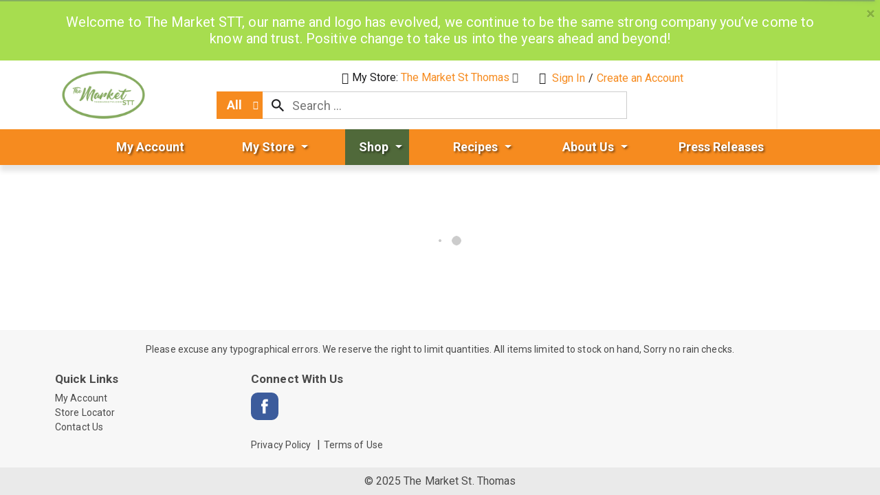

--- FILE ---
content_type: text/html; charset=UTF-8
request_url: https://www.themarketstt.com/shop/pillsbury_sugar_cookies/p/81557
body_size: 8162
content:
<!DOCTYPE html>
<html lang="en-US" data-trailing-slash="">
<head>
    <meta http-equiv="X-UA-Compatible" content="IE=edge">
    <meta charset="UTF-8">
    <meta name="viewport" content="width=device-width">
    <title>Shop - The Market St. Thomas</title>
    <link rel="shortcut icon" type="image/x-icon" href="https://www.themarketstt.com/wp-content/themes/fp-wp-f-plaza-extra-tutu/favicon1.ico">
    <link rel="apple-touch-icon" sizes="180x180" href="https://www.themarketstt.com/wp-content/themes/fp-wp-f-plaza-extra-tutu/favicon/apple-touch-icon1.png">
		<link rel="icon" type="image/png" href="https://www.themarketstt.com/wp-content/themes/fp-wp-f-plaza-extra-tutu/favicon/favicon1-32x32.png" sizes="32x32">
		<link rel="icon" type="image/png" href="https://www.themarketstt.com/wp-content/themes/fp-wp-f-plaza-extra-tutu/favicon/favicon1-16x16.png" sizes="16x16">
		<link rel="icon" type="image/png" href="https://www.themarketstt.com/wp-content/themes/fp-wp-f-plaza-extra-tutu/favicon/favicon1-196x196.png" sizes="196x196">
		<link rel="icon" type="image/png" href="https://www.themarketstt.com/wp-content/themes/fp-wp-f-plaza-extra-tutu/favicon/favicon1-128x128.png" sizes="128x128">    <meta name="robots" content="index, follow, max-image-preview:large, max-snippet:-1, max-video-preview:-1">
	<style>img:is([sizes="auto" i], [sizes^="auto," i]) { contain-intrinsic-size: 3000px 1500px }</style>
	
	<!-- This site is optimized with the Yoast SEO plugin v26.3 - https://yoast.com/wordpress/plugins/seo/ -->
	<meta name="twitter:card" content="summary_large_image">
	<script type="application/ld+json" class="yoast-schema-graph">{"@context":"https://schema.org","@graph":[{"@type":"WebSite","@id":"https://www.themarketstt.com/#website","url":"https://www.themarketstt.com/","name":"The Market St. Thomas","description":"","potentialAction":[{"@type":"SearchAction","target":{"@type":"EntryPoint","urlTemplate":"https://www.themarketstt.com/?s={search_term_string}"},"query-input":{"@type":"PropertyValueSpecification","valueRequired":true,"valueName":"search_term_string"}}],"inLanguage":"en-US"}]}</script>
	<!-- / Yoast SEO plugin. -->


<link rel="dns-prefetch" href="//asset.freshop.ncrcloud.com">
<link rel="dns-prefetch" href="//ajax.googleapis.com">
<link href="https://fonts.gstatic.com" crossorigin rel="preconnect">
<link rel="stylesheet" id="jquery-ui-css" href="//ajax.googleapis.com/ajax/libs/jqueryui/1.8.1/themes/base/jquery-ui.css?ver=6.8.3" type="text/css" media="all">
<link rel="stylesheet" id="twb-open-sans-css" href="https://fonts.googleapis.com/css?family=Open+Sans%3A300%2C400%2C500%2C600%2C700%2C800&amp;display=swap&amp;ver=6.8.3" type="text/css" media="all">
<link rel="stylesheet" id="twbbwg-global-css" href="https://www.themarketstt.com/wp-content/plugins/photo-gallery/booster/assets/css/global.css?ver=1.0.0" type="text/css" media="all">
<link rel="stylesheet" id="owl-carousel-css-css" href="https://www.themarketstt.com/wp-content/themes/fp-wp-f/resources/vendor/owlcarousel/assets/owl.carousel.css?ver=1.0.2" type="text/css" media="all">
<link rel="stylesheet" id="owl-carousel-theme-css-css" href="https://www.themarketstt.com/wp-content/themes/fp-wp-f/resources/vendor/owlcarousel/assets/owl.theme.default.min.css?ver=1.0.2" type="text/css" media="all">
<link rel="stylesheet" id="select2-css-css" href="https://www.themarketstt.com/wp-content/themes/fp-wp-f/resources/vendor/jquery-select2/select2.min.css?ver=1.0.2" type="text/css" media="all">
<link rel="stylesheet" id="wp-block-library-css" href="https://www.themarketstt.com/wp-includes/css/dist/block-library/style.min.css?ver=6.8.3" type="text/css" media="all">
<style id="classic-theme-styles-inline-css" type="text/css">
/*! This file is auto-generated */
.wp-block-button__link{color:#fff;background-color:#32373c;border-radius:9999px;box-shadow:none;text-decoration:none;padding:calc(.667em + 2px) calc(1.333em + 2px);font-size:1.125em}.wp-block-file__button{background:#32373c;color:#fff;text-decoration:none}
</style>
<style id="global-styles-inline-css" type="text/css">
:root{--wp--preset--aspect-ratio--square: 1;--wp--preset--aspect-ratio--4-3: 4/3;--wp--preset--aspect-ratio--3-4: 3/4;--wp--preset--aspect-ratio--3-2: 3/2;--wp--preset--aspect-ratio--2-3: 2/3;--wp--preset--aspect-ratio--16-9: 16/9;--wp--preset--aspect-ratio--9-16: 9/16;--wp--preset--color--black: #000000;--wp--preset--color--cyan-bluish-gray: #abb8c3;--wp--preset--color--white: #ffffff;--wp--preset--color--pale-pink: #f78da7;--wp--preset--color--vivid-red: #cf2e2e;--wp--preset--color--luminous-vivid-orange: #ff6900;--wp--preset--color--luminous-vivid-amber: #fcb900;--wp--preset--color--light-green-cyan: #7bdcb5;--wp--preset--color--vivid-green-cyan: #00d084;--wp--preset--color--pale-cyan-blue: #8ed1fc;--wp--preset--color--vivid-cyan-blue: #0693e3;--wp--preset--color--vivid-purple: #9b51e0;--wp--preset--gradient--vivid-cyan-blue-to-vivid-purple: linear-gradient(135deg,rgba(6,147,227,1) 0%,rgb(155,81,224) 100%);--wp--preset--gradient--light-green-cyan-to-vivid-green-cyan: linear-gradient(135deg,rgb(122,220,180) 0%,rgb(0,208,130) 100%);--wp--preset--gradient--luminous-vivid-amber-to-luminous-vivid-orange: linear-gradient(135deg,rgba(252,185,0,1) 0%,rgba(255,105,0,1) 100%);--wp--preset--gradient--luminous-vivid-orange-to-vivid-red: linear-gradient(135deg,rgba(255,105,0,1) 0%,rgb(207,46,46) 100%);--wp--preset--gradient--very-light-gray-to-cyan-bluish-gray: linear-gradient(135deg,rgb(238,238,238) 0%,rgb(169,184,195) 100%);--wp--preset--gradient--cool-to-warm-spectrum: linear-gradient(135deg,rgb(74,234,220) 0%,rgb(151,120,209) 20%,rgb(207,42,186) 40%,rgb(238,44,130) 60%,rgb(251,105,98) 80%,rgb(254,248,76) 100%);--wp--preset--gradient--blush-light-purple: linear-gradient(135deg,rgb(255,206,236) 0%,rgb(152,150,240) 100%);--wp--preset--gradient--blush-bordeaux: linear-gradient(135deg,rgb(254,205,165) 0%,rgb(254,45,45) 50%,rgb(107,0,62) 100%);--wp--preset--gradient--luminous-dusk: linear-gradient(135deg,rgb(255,203,112) 0%,rgb(199,81,192) 50%,rgb(65,88,208) 100%);--wp--preset--gradient--pale-ocean: linear-gradient(135deg,rgb(255,245,203) 0%,rgb(182,227,212) 50%,rgb(51,167,181) 100%);--wp--preset--gradient--electric-grass: linear-gradient(135deg,rgb(202,248,128) 0%,rgb(113,206,126) 100%);--wp--preset--gradient--midnight: linear-gradient(135deg,rgb(2,3,129) 0%,rgb(40,116,252) 100%);--wp--preset--font-size--small: 13px;--wp--preset--font-size--medium: 20px;--wp--preset--font-size--large: 36px;--wp--preset--font-size--x-large: 42px;--wp--preset--spacing--20: 0.44rem;--wp--preset--spacing--30: 0.67rem;--wp--preset--spacing--40: 1rem;--wp--preset--spacing--50: 1.5rem;--wp--preset--spacing--60: 2.25rem;--wp--preset--spacing--70: 3.38rem;--wp--preset--spacing--80: 5.06rem;--wp--preset--shadow--natural: 6px 6px 9px rgba(0, 0, 0, 0.2);--wp--preset--shadow--deep: 12px 12px 50px rgba(0, 0, 0, 0.4);--wp--preset--shadow--sharp: 6px 6px 0px rgba(0, 0, 0, 0.2);--wp--preset--shadow--outlined: 6px 6px 0px -3px rgba(255, 255, 255, 1), 6px 6px rgba(0, 0, 0, 1);--wp--preset--shadow--crisp: 6px 6px 0px rgba(0, 0, 0, 1);}:where(.is-layout-flex){gap: 0.5em;}:where(.is-layout-grid){gap: 0.5em;}body .is-layout-flex{display: flex;}.is-layout-flex{flex-wrap: wrap;align-items: center;}.is-layout-flex > :is(*, div){margin: 0;}body .is-layout-grid{display: grid;}.is-layout-grid > :is(*, div){margin: 0;}:where(.wp-block-columns.is-layout-flex){gap: 2em;}:where(.wp-block-columns.is-layout-grid){gap: 2em;}:where(.wp-block-post-template.is-layout-flex){gap: 1.25em;}:where(.wp-block-post-template.is-layout-grid){gap: 1.25em;}.has-black-color{color: var(--wp--preset--color--black) !important;}.has-cyan-bluish-gray-color{color: var(--wp--preset--color--cyan-bluish-gray) !important;}.has-white-color{color: var(--wp--preset--color--white) !important;}.has-pale-pink-color{color: var(--wp--preset--color--pale-pink) !important;}.has-vivid-red-color{color: var(--wp--preset--color--vivid-red) !important;}.has-luminous-vivid-orange-color{color: var(--wp--preset--color--luminous-vivid-orange) !important;}.has-luminous-vivid-amber-color{color: var(--wp--preset--color--luminous-vivid-amber) !important;}.has-light-green-cyan-color{color: var(--wp--preset--color--light-green-cyan) !important;}.has-vivid-green-cyan-color{color: var(--wp--preset--color--vivid-green-cyan) !important;}.has-pale-cyan-blue-color{color: var(--wp--preset--color--pale-cyan-blue) !important;}.has-vivid-cyan-blue-color{color: var(--wp--preset--color--vivid-cyan-blue) !important;}.has-vivid-purple-color{color: var(--wp--preset--color--vivid-purple) !important;}.has-black-background-color{background-color: var(--wp--preset--color--black) !important;}.has-cyan-bluish-gray-background-color{background-color: var(--wp--preset--color--cyan-bluish-gray) !important;}.has-white-background-color{background-color: var(--wp--preset--color--white) !important;}.has-pale-pink-background-color{background-color: var(--wp--preset--color--pale-pink) !important;}.has-vivid-red-background-color{background-color: var(--wp--preset--color--vivid-red) !important;}.has-luminous-vivid-orange-background-color{background-color: var(--wp--preset--color--luminous-vivid-orange) !important;}.has-luminous-vivid-amber-background-color{background-color: var(--wp--preset--color--luminous-vivid-amber) !important;}.has-light-green-cyan-background-color{background-color: var(--wp--preset--color--light-green-cyan) !important;}.has-vivid-green-cyan-background-color{background-color: var(--wp--preset--color--vivid-green-cyan) !important;}.has-pale-cyan-blue-background-color{background-color: var(--wp--preset--color--pale-cyan-blue) !important;}.has-vivid-cyan-blue-background-color{background-color: var(--wp--preset--color--vivid-cyan-blue) !important;}.has-vivid-purple-background-color{background-color: var(--wp--preset--color--vivid-purple) !important;}.has-black-border-color{border-color: var(--wp--preset--color--black) !important;}.has-cyan-bluish-gray-border-color{border-color: var(--wp--preset--color--cyan-bluish-gray) !important;}.has-white-border-color{border-color: var(--wp--preset--color--white) !important;}.has-pale-pink-border-color{border-color: var(--wp--preset--color--pale-pink) !important;}.has-vivid-red-border-color{border-color: var(--wp--preset--color--vivid-red) !important;}.has-luminous-vivid-orange-border-color{border-color: var(--wp--preset--color--luminous-vivid-orange) !important;}.has-luminous-vivid-amber-border-color{border-color: var(--wp--preset--color--luminous-vivid-amber) !important;}.has-light-green-cyan-border-color{border-color: var(--wp--preset--color--light-green-cyan) !important;}.has-vivid-green-cyan-border-color{border-color: var(--wp--preset--color--vivid-green-cyan) !important;}.has-pale-cyan-blue-border-color{border-color: var(--wp--preset--color--pale-cyan-blue) !important;}.has-vivid-cyan-blue-border-color{border-color: var(--wp--preset--color--vivid-cyan-blue) !important;}.has-vivid-purple-border-color{border-color: var(--wp--preset--color--vivid-purple) !important;}.has-vivid-cyan-blue-to-vivid-purple-gradient-background{background: var(--wp--preset--gradient--vivid-cyan-blue-to-vivid-purple) !important;}.has-light-green-cyan-to-vivid-green-cyan-gradient-background{background: var(--wp--preset--gradient--light-green-cyan-to-vivid-green-cyan) !important;}.has-luminous-vivid-amber-to-luminous-vivid-orange-gradient-background{background: var(--wp--preset--gradient--luminous-vivid-amber-to-luminous-vivid-orange) !important;}.has-luminous-vivid-orange-to-vivid-red-gradient-background{background: var(--wp--preset--gradient--luminous-vivid-orange-to-vivid-red) !important;}.has-very-light-gray-to-cyan-bluish-gray-gradient-background{background: var(--wp--preset--gradient--very-light-gray-to-cyan-bluish-gray) !important;}.has-cool-to-warm-spectrum-gradient-background{background: var(--wp--preset--gradient--cool-to-warm-spectrum) !important;}.has-blush-light-purple-gradient-background{background: var(--wp--preset--gradient--blush-light-purple) !important;}.has-blush-bordeaux-gradient-background{background: var(--wp--preset--gradient--blush-bordeaux) !important;}.has-luminous-dusk-gradient-background{background: var(--wp--preset--gradient--luminous-dusk) !important;}.has-pale-ocean-gradient-background{background: var(--wp--preset--gradient--pale-ocean) !important;}.has-electric-grass-gradient-background{background: var(--wp--preset--gradient--electric-grass) !important;}.has-midnight-gradient-background{background: var(--wp--preset--gradient--midnight) !important;}.has-small-font-size{font-size: var(--wp--preset--font-size--small) !important;}.has-medium-font-size{font-size: var(--wp--preset--font-size--medium) !important;}.has-large-font-size{font-size: var(--wp--preset--font-size--large) !important;}.has-x-large-font-size{font-size: var(--wp--preset--font-size--x-large) !important;}
:where(.wp-block-post-template.is-layout-flex){gap: 1.25em;}:where(.wp-block-post-template.is-layout-grid){gap: 1.25em;}
:where(.wp-block-columns.is-layout-flex){gap: 2em;}:where(.wp-block-columns.is-layout-grid){gap: 2em;}
:root :where(.wp-block-pullquote){font-size: 1.5em;line-height: 1.6;}
</style>
<link rel="stylesheet" id="new_style-css" href="https://www.themarketstt.com/wp-content/plugins/freshop-so-layout-blocks/so_prebuilt_layouts.css?ver=1.0.0" type="text/css" media="all">
<link rel="stylesheet" id="bwg_fonts-css" href="https://www.themarketstt.com/wp-content/plugins/photo-gallery/css/bwg-fonts/fonts.css?ver=0.0.1" type="text/css" media="all">
<link rel="stylesheet" id="sumoselect-css" href="https://www.themarketstt.com/wp-content/plugins/photo-gallery/css/sumoselect.min.css?ver=3.4.6" type="text/css" media="all">
<link rel="stylesheet" id="mCustomScrollbar-css" href="https://www.themarketstt.com/wp-content/plugins/photo-gallery/css/jquery.mCustomScrollbar.min.css?ver=3.1.5" type="text/css" media="all">
<link rel="stylesheet" id="bwg_googlefonts-css" href="https://fonts.googleapis.com/css?family=Ubuntu&amp;subset=greek,latin,greek-ext,vietnamese,cyrillic-ext,latin-ext,cyrillic" type="text/css" media="all">
<link rel="stylesheet" id="bwg_frontend-css" href="https://www.themarketstt.com/wp-content/plugins/photo-gallery/css/styles.min.css?ver=1.8.35" type="text/css" media="all">
<link rel="stylesheet" id="bb-taps-editor-style-shared-css" href="https://www.themarketstt.com/wp-content/editor-style-shared.css?ver=6.8.3" type="text/css" media="all">
<link rel="stylesheet" id="style-wp-content-css" href="https://www.themarketstt.com/wp-includes/js/tinymce/skins/wordpress/wp-content.css?ver=6.8.3" type="text/css" media="all">
<link rel="stylesheet" id="child-style-css" href="https://www.themarketstt.com/wp-content/themes/fp-wp-f-plaza-extra-tutu/style.css?ver=1.0.2" type="text/css" media="all">
<link rel="stylesheet" id="child-style-screen-css" href="https://www.themarketstt.com/wp-content/themes/fp-wp-f-plaza-extra-tutu/resources/stylesheets/css/screen.css?ver=1.0.2" type="text/css" media="all">
<link rel="stylesheet" id="UserAccessManagerLoginForm-css" href="https://www.themarketstt.com/wp-content/plugins/user-access-manager/assets/css/uamLoginForm.css?ver=2.2.25" type="text/css" media="screen">
<script type="text/javascript" src="https://www.themarketstt.com/wp-content/themes/fp-wp-f/resources/vendor/jquery/jquery-3.4.1.min.js?ver=1.0.2" id="jquery-js"></script>
<script type="text/javascript" src="https://www.themarketstt.com/wp-content/plugins/photo-gallery/booster/assets/js/circle-progress.js?ver=1.2.2" id="twbbwg-circle-js"></script>
<script type="text/javascript" id="twbbwg-global-js-extra">
/* <![CDATA[ */
var twb = {"nonce":"65601107e9","ajax_url":"https:\/\/www.themarketstt.com\/wp-admin\/admin-ajax.php","plugin_url":"https:\/\/www.themarketstt.com\/wp-content\/plugins\/photo-gallery\/booster","href":"https:\/\/www.themarketstt.com\/wp-admin\/admin.php?page=twbbwg_photo-gallery"};
var twb = {"nonce":"65601107e9","ajax_url":"https:\/\/www.themarketstt.com\/wp-admin\/admin-ajax.php","plugin_url":"https:\/\/www.themarketstt.com\/wp-content\/plugins\/photo-gallery\/booster","href":"https:\/\/www.themarketstt.com\/wp-admin\/admin.php?page=twbbwg_photo-gallery"};
/* ]]> */
</script>
<script type="text/javascript" src="https://www.themarketstt.com/wp-content/plugins/photo-gallery/booster/assets/js/global.js?ver=1.0.0" id="twbbwg-global-js"></script>
<script type="text/javascript" src="https://www.themarketstt.com/wp-content/themes/fp-wp-f/resources/vendor/jquery/jquery-migrate-3.0.1.min.js?ver=1.0.2" id="jquery-migrate-js"></script>
<script type="text/javascript" src="https://www.themarketstt.com/wp-content/themes/fp-wp-f/resources/vendor/fastclick/fastclick.js?ver=1.0.2" id="fastclick-js"></script>
<script type="text/javascript" src="https://www.themarketstt.com/wp-content/themes/fp-wp-f/resources/vendor/gsap/CSSPlugin.min.js?ver=1.0.2" id="gsap-cssplugin-js"></script>
<script type="text/javascript" src="https://www.themarketstt.com/wp-content/themes/fp-wp-f/resources/vendor/gsap/EasePack.min.js?ver=1.0.2" id="gsap-easepack-js"></script>
<script type="text/javascript" src="https://www.themarketstt.com/wp-content/themes/fp-wp-f/resources/vendor/gsap/TweenLite.min.js?ver=1.0.2" id="gsap-tweenlite-js"></script>
<script type="text/javascript" src="https://www.themarketstt.com/wp-content/themes/fp-wp-f/resources/vendor/gsap/jquery.gsap.min.js?ver=1.0.2" id="jquery-gsap-js"></script>
<script type="text/javascript" src="https://www.themarketstt.com/wp-content/themes/fp-wp-f/resources/vendor/bootstrap/js/bootstrap.min.js?ver=1.0.2" id="bootstrap-js"></script>
<script type="text/javascript" src="https://www.themarketstt.com/wp-content/themes/fp-wp-f/resources/vendor/owlcarousel/owl.carousel.min.js?ver=1.0.2" id="owl-carousel-js"></script>
<script type="text/javascript" src="https://www.themarketstt.com/wp-content/themes/fp-wp-f/resources/vendor/superfish/js/hoverIntent.js?ver=1.0.2" id="hoverintent-js"></script>
<script type="text/javascript" src="https://www.themarketstt.com/wp-content/themes/fp-wp-f/resources/vendor/superfish/js/superfish.min.js?ver=1.0.2" id="superfish-js"></script>
<script type="text/javascript" src="https://www.themarketstt.com/wp-content/themes/fp-wp-f/resources/vendor/superfish/js/supersubs.js?ver=1.0.2" id="superfish-supersubs-js"></script>
<script type="text/javascript" src="https://www.themarketstt.com/wp-content/themes/fp-wp-f/resources/vendor/jquery/jquery.cookie.js?ver=1.0.2" id="jquery-cookie-js"></script>
<script type="text/javascript" src="https://www.themarketstt.com/wp-content/themes/fp-wp-f/resources/vendor/jquery-equal-heights/jquery-equal-heights.js?ver=1.0.2" id="jquery-equal-heights-js"></script>
<script type="text/javascript" src="https://www.themarketstt.com/wp-content/themes/fp-wp-f/resources/vendor/jquery-select2/select2.min.js?ver=1.0.2" id="select2-js"></script>
<script type="text/javascript" src="https://www.themarketstt.com/wp-content/themes/fp-wp-f/resources/scripts/config.js?ver=1.0.2" id="config-js-js"></script>
<script type="text/javascript" src="https://www.themarketstt.com/wp-content/themes/fp-wp-f-plaza-extra-tutu/resources/scripts/config.js?ver=1.0.2" id="config-js-child-js"></script>
<script type="text/javascript" id="fp-client-js-js-extra">
/* <![CDATA[ */
var ajax_objectClient = {"ajax_url":"https:\/\/www.themarketstt.com\/wp-admin\/admin-ajax.php","rest_url":"https:\/\/www.themarketstt.com\/wp-json"};
/* ]]> */
</script>
<script type="text/javascript" src="https://www.themarketstt.com/wp-content/themes/fp-wp-f/resources/scripts/fpClientUtil.js?ver=1.0.2" id="fp-client-js-js"></script>
<script type="text/javascript" src="https://www.themarketstt.com/wp-content/themes/fp-wp-f/resources/scripts/fpClient.js?ver=1.0.2" id="fp-client-util-js-js"></script>
<script type="text/javascript" src="https://www.themarketstt.com/wp-content/themes/fp-wp-f/resources/scripts/screen.js?ver=1.0.2" id="screen-js-js"></script>
<script type="text/javascript" src="https://www.themarketstt.com/wp-content/themes/fp-wp-f/resources/scripts/loading.js?ver=1.0.2" id="loading-js-js"></script>
<script type="text/javascript" src="https://www.themarketstt.com/wp-content/themes/fp-wp-f/functions/shortcodes/includes/stores_dropdown.js?ver=1.0.2" id="stores_dropdown_script-js"></script>
<script type="text/javascript" src="https://www.themarketstt.com/wp-content/themes/fp-wp-f/functions/shortcodes/includes/store-landing.js?ver=1.0.2" id="store-landing-js"></script>
<script type="text/javascript" src="https://www.themarketstt.com/wp-content/themes/fp-wp-f/functions/shortcodes/includes/stores_checkbox.js?ver=1.0.2" id="stores_checkbox-js"></script>
<script type="text/javascript" src="https://www.themarketstt.com/wp-includes/js/tinymce/tinymce.min.js?ver=49110-20250317" id="wp-tinymce-root-js"></script>
<script type="text/javascript" src="https://www.themarketstt.com/wp-includes/js/tinymce/plugins/compat3x/plugin.min.js?ver=49110-20250317" id="wp-tinymce-js"></script>
<script type="text/javascript" async src="https://asset.freshop.ncrcloud.com/freshop.js?app_key=plaza_extra_tu_tu&amp;asset_app_key=plaza_extra_tutu&amp;callback=freshopInitialized&amp;allow_bots=true" id="freshop-js"></script>
<script type="text/javascript" src="https://www.themarketstt.com/wp-content/plugins/freshop-so-layout-blocks/so_prebuilt_layouts.js?ver=2.5.1" id="custom_jquery-js"></script>
<script type="text/javascript" src="https://www.themarketstt.com/wp-content/plugins/photo-gallery/js/jquery.sumoselect.min.js?ver=3.4.6" id="sumoselect-js"></script>
<script type="text/javascript" src="https://www.themarketstt.com/wp-content/plugins/photo-gallery/js/tocca.min.js?ver=2.0.9" id="bwg_mobile-js"></script>
<script type="text/javascript" src="https://www.themarketstt.com/wp-content/plugins/photo-gallery/js/jquery.mCustomScrollbar.concat.min.js?ver=3.1.5" id="mCustomScrollbar-js"></script>
<script type="text/javascript" src="https://www.themarketstt.com/wp-content/plugins/photo-gallery/js/jquery.fullscreen.min.js?ver=0.6.0" id="jquery-fullscreen-js"></script>
<script type="text/javascript" id="bwg_frontend-js-extra">
/* <![CDATA[ */
var bwg_objectsL10n = {"bwg_field_required":"field is required.","bwg_mail_validation":"This is not a valid email address.","bwg_search_result":"There are no images matching your search.","bwg_select_tag":"Select Tag","bwg_order_by":"Order By","bwg_search":"Search","bwg_show_ecommerce":"Show Ecommerce","bwg_hide_ecommerce":"Hide Ecommerce","bwg_show_comments":"Show Comments","bwg_hide_comments":"Hide Comments","bwg_restore":"Restore","bwg_maximize":"Maximize","bwg_fullscreen":"Fullscreen","bwg_exit_fullscreen":"Exit Fullscreen","bwg_search_tag":"SEARCH...","bwg_tag_no_match":"No tags found","bwg_all_tags_selected":"All tags selected","bwg_tags_selected":"tags selected","play":"Play","pause":"Pause","is_pro":"","bwg_play":"Play","bwg_pause":"Pause","bwg_hide_info":"Hide info","bwg_show_info":"Show info","bwg_hide_rating":"Hide rating","bwg_show_rating":"Show rating","ok":"Ok","cancel":"Cancel","select_all":"Select all","lazy_load":"0","lazy_loader":"https:\/\/www.themarketstt.com\/wp-content\/plugins\/photo-gallery\/images\/ajax_loader.png","front_ajax":"0","bwg_tag_see_all":"see all tags","bwg_tag_see_less":"see less tags"};
/* ]]> */
</script>
<script type="text/javascript" src="https://www.themarketstt.com/wp-content/plugins/photo-gallery/js/scripts.min.js?ver=1.8.35" id="bwg_frontend-js"></script>
<link rel="https://api.w.org/" href="https://www.themarketstt.com/wp-json/"><link rel="alternate" title="JSON" type="application/json" href="https://www.themarketstt.com/wp-json/wp/v2/pages/12"><link rel="alternate" title="oEmbed (JSON)" type="application/json+oembed" href="https://www.themarketstt.com/wp-json/oembed/1.0/embed?url=https%3A%2F%2Fwww.themarketstt.com%2Fshop">
<link rel="alternate" title="oEmbed (XML)" type="text/xml+oembed" href="https://www.themarketstt.com/wp-json/oembed/1.0/embed?url=https%3A%2F%2Fwww.themarketstt.com%2Fshop&amp;format=xml">
<!-- Global site tag (gtag.js) - Google Analytics -->
<script async src="https://www.googletagmanager.com/gtag/js?id=G-L91KLQZ1LW"></script>
<script>
  window.dataLayer = window.dataLayer || [];
  function gtag(){dataLayer.push(arguments);}
  gtag('js', new Date());

  gtag('config', 'G-L91KLQZ1LW');
</script><!--// <style></style> -->
<link href="https://fonts.googleapis.com/css2?family=Roboto:ital,wght@0,300;0,400;0,500;0,700;1,300;1,400;1,500;1,700&amp;display=swap" rel="stylesheet"><noscript><style id="rocket-lazyload-nojs-css">.rll-youtube-player, [data-lazy-src]{display:none !important;}</style></noscript><link rel="canonical" href="https://www.themarketstt.com/shop/pillsbury_sugar_cookies/p/81557"></head>

<body class="wp-singular page-template page-template-page-store page-template-page-store-php page page-id-12 wp-theme-fp-wp-f wp-child-theme-fp-wp-f-plaza-extra-tutu">

<div class="page-wrap">
    <div class="header container visible-print-block">
        <div class="row">
            <div class="col-xs-2">
                <img src="https://www.themarketstt.com/wp-content/themes/fp-wp-f-plaza-extra-tutu/resources/images/logo/logo-black1.png" alt="A theme logo of The Market St. Thomas" width="100">
            </div>
            <div class="col-xs-6">
                <div id="store-main-info" class="bd-left padding-left"></div>
            </div>
        </div>
    </div>
    <header id="header">
        <div id="site-banner" class="site-banner hidden"></div>
        <div class="top-menu visible-md visible-lg clearfix">
            <div class="container-fluid">
                <div class="left-col">
                    <a href="https://www.themarketstt.com"><img src="https://www.themarketstt.com/wp-content/themes/fp-wp-f-plaza-extra-tutu/resources/images/logo/logo1.png" alt="A theme logo of The Market St. Thomas"></a>
                </div>
                <div class="middle-col">
                    <div class="user-session-indicator"></div>
                    <div class="user-store-indicator"></div>
                    <div class="clearfix"></div>
                    <div class="top-menu-search">
                        <div id="search" class="search"></div>
                    </div>
                    <div id="reorder-indicator" class="reorder-indicator"></div>
                </div>
                <div class="right-col">
                    <div class="top-menu-right">
                        <div id="mini-list-wrapper" class="mini-list">
                            <div id="mini-list-indicator"></div>
                        </div>
                    </div>
                </div>
            </div>
        </div>
    	<div class="main-menu-container visible-md visible-lg">
    			<nav role="navigation">
    				<div class="menu-main-menu-container"><ul id="menu-main-menu" class="sf-menu store-main-menu"><li id="menu-item-534" class="menu-item menu-item-type-post_type menu-item-object-page menu-item-534"><a href="https://www.themarketstt.com/my-account"><span>My Account</span></a></li>
<li id="menu-item-263" class="nav-my-store menu-item menu-item-type-post_type menu-item-object-page menu-item-has-children menu-item-263"><a href="https://www.themarketstt.com/my-store"><span>My Store</span></a>
<ul class="sub-menu">
	<li id="menu-item-264" class="menu-item menu-item-type-post_type menu-item-object-page menu-item-264"><a href="https://www.themarketstt.com/my-store/store-locator"><span>Store Locator</span></a></li>
</ul>
</li>
<li id="menu-item-67" class="nav-shopping menu-item-has-children menu-item menu-item-type-post_type menu-item-object-page current-menu-item page_item page-item-12 current_page_item menu-item-67"><a href="https://www.themarketstt.com/shop" aria-current="page"><span>Shop</span></a></li>
<li id="menu-item-286" class="nav-recipes menu-item-has-children menu-item menu-item-type-post_type menu-item-object-page menu-item-286"><a href="https://www.themarketstt.com/recipes"><span>Recipes</span></a></li>
<li id="menu-item-65" class="nav-about menu-item menu-item-type-post_type menu-item-object-page menu-item-has-children menu-item-65"><a href="https://www.themarketstt.com/about"><span>About Us</span></a>
<ul class="sub-menu">
	<li id="menu-item-109" class="menu-item menu-item-type-post_type menu-item-object-page menu-item-109"><a href="https://www.themarketstt.com/about/contact-us"><span>Contact Us</span></a></li>
	<li id="menu-item-661" class="menu-item menu-item-type-post_type menu-item-object-page menu-item-661"><a href="https://www.themarketstt.com/covid-19-response"><span>Covid 19 Response</span></a></li>
</ul>
</li>
<li id="menu-item-667" class="menu-item menu-item-type-post_type menu-item-object-page menu-item-667"><a href="https://www.themarketstt.com/press-releases"><span>Press Releases</span></a></li>
</ul></div>    			</nav>
    	</div>

    	<!-- small/x-small views -->
    	<!-- header -->
    	<div class="mobile-header-wrapper hidden-md hidden-lg">
    		<div class="mobile-header container-fluid">
				<div class="col-xs-9 col-sm-10 col-md-9 mobile-header-left">
					<button id="navbar-toggle" type="button" class="navbar-toggle fastClick">
						<span class="sr-only">Toggle navigation</span>
						<span class="icon-bar"></span>
						<span class="icon-bar"></span>
						<span class="icon-bar"></span>
					</button>
					<div class="mobile-nav-logo">
						<a href="/" class="logo fastClick"><img src="https://www.themarketstt.com/wp-content/themes/fp-wp-f-plaza-extra-tutu/resources/images/logo/logo-mobile1.png" width="140" alt="A theme logo of The Market St. Thomas"></a>
						<a href="javascript:;" class="search mobile-search-icon fastClick"><span class="glyphicon glyphicon-search"></span><span class="hidden">Search</span></a>
					</div>
				</div>
				<div id="mini-list-mobile-wrapper" class="col-xs-3 col-sm-2 col-md-3 mobile-header-right"></div>
    		</div>
    		<div class="mobile-search container-fluid hidden-xs hidden-sm">
    		</div>
    	</div>
    </header>

<!-- small/x-small menu -->
<!-- menu -->
<div id="mobile-nav-wrapper" class="mobile-nav-wrapper hidden-md hidden-lg">
    <div class="nav-header-wrapper">
        <div class="nav-header">
            <div class="container-fluid">
	            <div class="row">
	                <div class="level-0 page-title">
	                    <h1 class="page-title">
	                        <span>&nbsp;</span>
	                    </h1>
	                    <a href="javascript:;" class="glyphicon glyphicon-remove"><span class="hidden">Remove</span></a>
	                </div>
	            </div>
	        </div>
        </div>
    </div>
    <div class="container-fluid container-account-menu">
        <div class="account-menu-wrapper">
            <div class="account-menu">
                <div class="user-session-indicator-mobile"></div>
            </div>
            <div id="mobile-selected-store">
                <span class="fp-icon fp-icon-map-marker"></span><span class="nav-my-store">My Store: <a href="/my-store/store-locator/">Select Store</a></span>
            </div>
            <div id="reorder-indicator-mobile">
                <div class="reorder-indicator-mobile"></div>
            </div>
        </div>
    </div>
    <div class="container-fluid">
    	<div class="row col-nav" id="mobile-nav">
    	</div>
    </div>
    <div id="mobile-menu-footer">
        <div class="menu-footer-menu-mobile-container"><ul id="menu-footer-menu-mobile" class="menu"><li id="menu-item-114" class="mobile-my-account menu-item menu-item-type-post_type menu-item-object-page menu-item-114"><a href="https://www.themarketstt.com/my-account">My Account</a></li>
<li id="menu-item-115" class="mobile-store-locator menu-item menu-item-type-post_type menu-item-object-page menu-item-115"><a href="https://www.themarketstt.com/my-store/store-locator">Store Locator</a></li>
<li id="menu-item-367" class="mobile-menu-hide menu-item menu-item-type-post_type menu-item-object-page menu-item-367"><a href="https://www.themarketstt.com/about/contact-us">Contact Us</a></li>
</ul></div>        <ul class="mobile-logout">
            <li><a class="logout-link" href="/my-account#!/logout">Sign Out</a></li>
        </ul>
    </div>
</div>

<div class="container-fluid main-content-wrap">
	<div class="row">
		<section id="content" role="main">
							<div id="department-breadcrumb" class="department-breadcrumb breadcrumb"></div>
<div id="checkout-banner" class="checkout-banner"></div>
<div id="products-ad-banner" class="products-ad-banner"></div>
<div id="page-title" class="page-title"></div>
<div id="products" class="products"></div>
<div id="products-ad"></div>
<div id="products-offered-together"></div>
<div id="products-bought-together"></div>
<div id="products-recent"></div>
<div id="related-recipes"></div>
					</section>
	</div>
</div>

<div class="push hidden-print"></div>
<footer id="footer">
	<a href="javascript:;" class="cd-top"><span class="hidden">Back to top</span><span class="fp-icon-scroll-top-square"></span></a>
	<div class="container text-center">
		<div class="footer-content clearfix">
			<p id="client-msg">Please excuse any typographical errors. We reserve the right to limit quantities. All items limited to stock on hand,  Sorry no rain checks.</p>
			<div class="col-md-3">
				<h3>Quick Links</h3>
				<div class="visible-md visible-lg">
					<div class="menu-footer-menu-col-1-container"><ul id="menu-footer-menu-col-1" class="footer-menu-col-1"><li id="menu-item-363" class="menu-item menu-item-type-post_type menu-item-object-page menu-item-363"><a href="https://www.themarketstt.com/my-account">My Account</a></li>
<li id="menu-item-364" class="menu-item menu-item-type-post_type menu-item-object-page menu-item-364"><a href="https://www.themarketstt.com/my-store/store-locator">Store Locator</a></li>
<li id="menu-item-365" class="menu-item menu-item-type-post_type menu-item-object-page menu-item-365"><a href="https://www.themarketstt.com/about/contact-us">Contact Us</a></li>
</ul></div>				</div>
				<div class="visible-xs visible-sm">
					<div class="menu-footer-menu-mobile-container"><ul id="menu-footer-menu-mobile-1" class="footer-menu-mobile"><li class="mobile-my-account menu-item menu-item-type-post_type menu-item-object-page menu-item-114"><a href="https://www.themarketstt.com/my-account">My Account</a></li>
<li class="mobile-store-locator menu-item menu-item-type-post_type menu-item-object-page menu-item-115"><a href="https://www.themarketstt.com/my-store/store-locator">Store Locator</a></li>
<li class="mobile-menu-hide menu-item menu-item-type-post_type menu-item-object-page menu-item-367"><a href="https://www.themarketstt.com/about/contact-us">Contact Us</a></li>
</ul></div>				</div>
			</div>
			<div class="col-md-3 clearfix social-links-wrap">
								<h3>Connect With Us</h3>
				<ul class="social-links">
					                        <li><a href="https://www.facebook.com/plazaextratutu/" target="_blank" title="Facebook" class="my-store-link-facebook"><span class="fp-icon-facebook-layered bg-facebook"></span><span class="hidden">Facebook</span></a></li>
                                                                                                    				</ul>

				<div class="menu-footer-menu-bottom-container"><ul id="menu-footer-menu-bottom" class="footer-menu-mobile"><li id="menu-item-288" class="menu-item menu-item-type-post_type menu-item-object-page menu-item-288"><a href="https://www.themarketstt.com/privacy-policy">Privacy Policy</a></li>
<li id="menu-item-287" class="menu-item menu-item-type-post_type menu-item-object-page menu-item-287"><a href="https://www.themarketstt.com/terms-of-use">Terms of Use</a></li>
</ul></div>			</div>
			<!-- <div class="col-md-6 newsletter">
				<h3>Sign Up For Our Newsletter</h3>
				<div id="mailing-list-sign-up" class="mailing-list-sign-up"></div>
			</div> -->
		</div>
		<div class="copyright">&copy; 2025 The Market St. Thomas</div>
	</div>
	<div id="tracking"></div>
</footer>
</div>
<script type="speculationrules">
{"prefetch":[{"source":"document","where":{"and":[{"href_matches":"\/*"},{"not":{"href_matches":["\/wp-*.php","\/wp-admin\/*","\/wp-content\/uploads\/*","\/wp-content\/*","\/wp-content\/plugins\/*","\/wp-content\/themes\/fp-wp-f-plaza-extra-tutu\/*","\/wp-content\/themes\/fp-wp-f\/*","\/*\\?(.+)"]}},{"not":{"selector_matches":"a[rel~=\"nofollow\"]"}},{"not":{"selector_matches":".no-prefetch, .no-prefetch a"}}]},"eagerness":"conservative"}]}
</script>
<script type="text/javascript" src="https://www.themarketstt.com/wp-includes/js/jquery/ui/core.min.js?ver=1.13.3" id="jquery-ui-core-js"></script>
<script type="text/javascript" src="https://www.themarketstt.com/wp-includes/js/jquery/ui/tabs.min.js?ver=1.13.3" id="jquery-ui-tabs-js"></script>
<script type="text/javascript" src="https://www.themarketstt.com/wp-includes/js/underscore.min.js?ver=1.13.7" id="underscore-js"></script>
		<script type="text/javascript">
				jQuery('.soliloquy-container').removeClass('no-js');
		</script>
			<script>window.lazyLoadOptions=[{elements_selector:"img[data-lazy-src],.rocket-lazyload,iframe[data-lazy-src]",data_src:"lazy-src",data_srcset:"lazy-srcset",data_sizes:"lazy-sizes",class_loading:"lazyloading",class_loaded:"lazyloaded",threshold:300,callback_loaded:function(element){if(element.tagName==="IFRAME"&&element.dataset.rocketLazyload=="fitvidscompatible"){if(element.classList.contains("lazyloaded")){if(typeof window.jQuery!="undefined"){if(jQuery.fn.fitVids){jQuery(element).parent().fitVids()}}}}}},{elements_selector:".rocket-lazyload",data_src:"lazy-src",data_srcset:"lazy-srcset",data_sizes:"lazy-sizes",class_loading:"lazyloading",class_loaded:"lazyloaded",threshold:300,}];window.addEventListener('LazyLoad::Initialized',function(e){var lazyLoadInstance=e.detail.instance;if(window.MutationObserver){var observer=new MutationObserver(function(mutations){var image_count=0;var iframe_count=0;var rocketlazy_count=0;mutations.forEach(function(mutation){for(var i=0;i<mutation.addedNodes.length;i++){if(typeof mutation.addedNodes[i].getElementsByTagName!=='function'){continue}
if(typeof mutation.addedNodes[i].getElementsByClassName!=='function'){continue}
images=mutation.addedNodes[i].getElementsByTagName('img');is_image=mutation.addedNodes[i].tagName=="IMG";iframes=mutation.addedNodes[i].getElementsByTagName('iframe');is_iframe=mutation.addedNodes[i].tagName=="IFRAME";rocket_lazy=mutation.addedNodes[i].getElementsByClassName('rocket-lazyload');image_count+=images.length;iframe_count+=iframes.length;rocketlazy_count+=rocket_lazy.length;if(is_image){image_count+=1}
if(is_iframe){iframe_count+=1}}});if(image_count>0||iframe_count>0||rocketlazy_count>0){lazyLoadInstance.update()}});var b=document.getElementsByTagName("body")[0];var config={childList:!0,subtree:!0};observer.observe(b,config)}},!1)</script><script data-no-minify="1" async src="https://www.themarketstt.com/wp-content/plugins/wp-rocket/assets/js/lazyload/17.8.3/lazyload.min.js"></script></body>
</html>

<!-- This website is like a Rocket, isn't it? Performance optimized by WP Rocket. Learn more: https://wp-rocket.me -->

--- FILE ---
content_type: text/css
request_url: https://www.themarketstt.com/wp-content/themes/fp-wp-f-plaza-extra-tutu/style.css?ver=1.0.2
body_size: 23
content:
/*
 Theme Name:   Plaza Extra Tutu
 Description:  Plaza Extra Tutu Theme
 Author:       Freshop
 Template:     fp-wp-f
 Version:      1.0.2
 Text Domain:  fp-wp-f-plaza-extra-tutu

 Freshop WordPress Theme © Freshop, Inc.
*/


--- FILE ---
content_type: text/javascript
request_url: https://www.themarketstt.com/wp-content/themes/fp-wp-f/resources/scripts/config.js?ver=1.0.2
body_size: 23
content:
window.wpConfig = {
	mobileNavigationArrows: 'fp-icon-caret-right'
	,navigationArrows: '<span class="circle-left fp-icon-caret-left-rounded disabled"></span><span class="circle-right fp-icon-caret-right-rounded"></span>'
	,desktopNavigationArrows: 'fp-icon-caret-down'
	,mobileNavigationArrows: 'fp-icon-caret-right'
	,miniListId: '#mini-list-indicator'
}

--- FILE ---
content_type: text/javascript
request_url: https://www.themarketstt.com/wp-content/themes/fp-wp-f/functions/shortcodes/includes/stores_checkbox.js?ver=1.0.2
body_size: 684
content:
(function($) {
    // a temporary fix for the race condition issue
    var initialized = false;

    var selectedStoreId = $.urlParam('store_id');

    $(document).on('freshopInitialized', function () {
        freshop.on('initialized', initCheckbox);

        // Load the data from the stores
        function initCheckbox(){
            if(initialized) return;

            initialized = true;

            var $listContainer = $("#checkbox-store");

            if($listContainer && $listContainer.length > 0){
                freshop.getStores(function(data) {
                    var items = data.items;

                    if(window.wpConfig.storeHideFromStoreDropdown) items = _.reject(items, function(item){ return _.contains(window.wpConfig.storeHideFromStoreDropdown, item.store_number) || !item.is_selectable });
                    
                    var sortedArray =   _.sortBy(items, function(item) {
                        return [item.state, item.name];
                    });

                    var listContainer = $("#checkbox-store");

                    $.each(sortedArray, function(index, store) {
                        isSelected = '';
                        if(store.id == selectedStoreId) isSelected = ' checked="true" ';
                        var listItem = '<label><input type="checkbox" name="stores_checkbox" value="' + freshop.ui.encodeForHtml(store.name) + '"' + isSelected + '/>' + freshop.ui.encodeForHtml(store.name) + '</label><br />';
                        
                        listContainer.append(listItem);
                    });

                    if(wpConfig.enableStoreDropdownNoStore) listContainer.append('<label><input type="checkbox" name="stores_checkbox" value="All Stores" />All Stores</label><br />');

                    var $selectedCheckbox = listContainer.parent().find('#store-checkbox'),
                        selectedFormField = listContainer.closest('.caldera-grid').find('input[type="hidden"].contact_stores');
                        selectedCheckboxValues = $selectedCheckbox.val();

                    $listContainer.find("input[type='checkbox']").change(function() {
                        selectedCheckboxValues = '';

                        $listContainer.find("input[type='checkbox']:checked").each(function(){
                            selectedCheckboxValues += this.value + ', ';
                        });

                        selectedCheckboxValues = selectedCheckboxValues.trim();
                        selectedCheckboxValues = selectedCheckboxValues.substr(0, selectedCheckboxValues.length - 1);
                        $selectedCheckbox.val(selectedCheckboxValues);
                        selectedFormField.val(selectedCheckboxValues);
                    });

                });
            }
        }
        
        setTimeout(function() {
            if(freshop.initialized) initCheckbox();
        }, 1000);
    });

})(jQuery);


--- FILE ---
content_type: text/javascript
request_url: https://www.themarketstt.com/wp-content/themes/fp-wp-f-plaza-extra-tutu/resources/scripts/config.js?ver=1.0.2
body_size: 39
content:
window.wpConfig = {
	navigationArrows: '<span class="circle-left fp-icon-caret-left-rounded disabled"></span><span class="circle-right fp-icon-caret-right-rounded"></span>'
	,desktopNavigationArrows: 'fp-icon-caret-down'
	,mobileNavigationArrows: 'fp-icon-caret-right'
	,miniListId: '#mini-list-indicator'
	,hasSiteBanner: true
}
